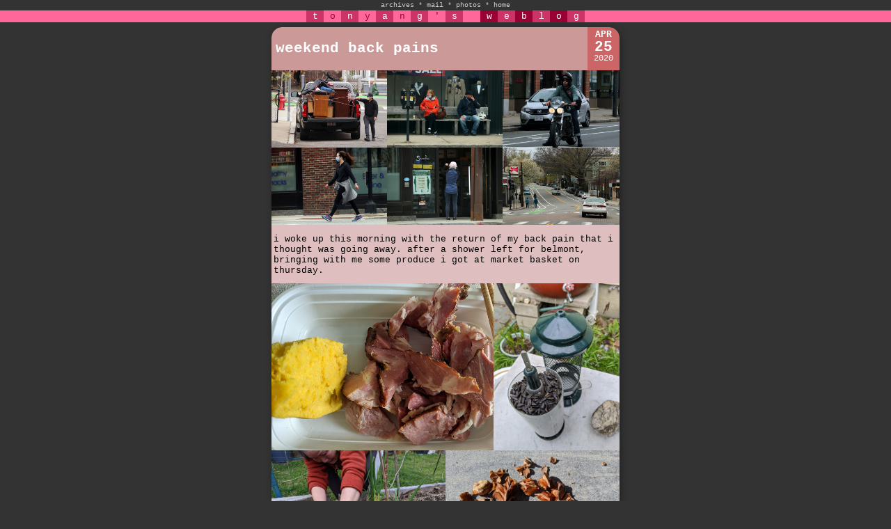

--- FILE ---
content_type: text/html; charset=UTF-8
request_url: https://iamtonyang.com/index.php?date=200425
body_size: 5863
content:


<!DOCTYPE HTML PUBLIC "-//W3C//DTD HTML 4.01 Transitional//EN"
        "http://www.w3.org/TR/1999/REC-html401-19991224/loose.dtd">
<html>
<head>
	<title>iamtonyang.com</title>
	<link rel="stylesheet" type="text/css" href="css/weblog.css">
	<link rel="stylesheet" type="text/css" href="css/jquery.mosaic.css" />
	<link rel="stylesheet" type="text/css" href="css/lightbox.css" media="screen"/>
	
	<!-- photo sphere viewer API 2020-02-04 -->
	<link rel="stylesheet" href="css/photo-sphere-viewer.css"/>
	<script src="js/three.min.js"></script>
	<script src="js/browser.js"></script>
	<script src="js/photo-sphere-viewer.js"></script>
	
	<link rel="icon" href="favicon.ico"/>
	<link rel="apple-touch-icon" href="apple-touch-icon.png"/>
	<meta name="verify-v1" content="mVHk26oU+pU6ZEOjercexpWAaWnSR5kHyXLhAQYpNko="�/>
	<!--<meta http-equiv="content-type" content="text/html; charset=utf-8"> 211224-->
	<meta charset="UTF-8">
 	<meta name="description" content="iamtonyang.com">
 	<meta name="keywords" content="Blog">
  	<meta name="author" content="Tony Yang">
	<meta name="viewport" content="width=500">
	<meta name="theme-color" content="#333333" />

	<script type="text/javascript" src="js/jquery-3.2.0.min.js"></script>
	<script type="text/javascript" src="js/lightbox.js"></script>
	<script type="text/javascript" src="js/jquery.mosaic.js"></script>
	<script type='text/javascript' src='jwplayer/jwplayer.js'></script>
	<script type="text/javascript" src="js/jquery.lazyload.js"></script>
	<script type="text/javascript" src="https://cdnjs.cloudflare.com/ajax/libs/Chart.js/2.7.1/Chart.bundle.js"></script>

</head>
<body>

<center>



<div  id="topborder"><!-- Start Top Nav -->



<ul class="nav">
<li class="menuHeader nav">archives</li> *
<li><a href="mailto:me@iamtonyang.com?subject=message from a fan">mail</a></li> * 
<li><a href="http://www.flickr.com/photos/iamtonyang/">photos</a></li> * 
<li><a href="index.php">home</a></li>
<!-- * <li><s>bio</s></li> * -->
<!--<li><script language="JavaScript" src="/cgi-bin/online/online.cgi?output=javascript"></script> user(s) online</li>-->
<ul class="menuItem">
<li><a href="calendar.php?year=2001" target="calendar" onclick="OpenCalendar(this.href); return false">2001</a></li> * 
<li><a href="calendar.php?year=2002" target="calendar" onclick="OpenCalendar(this.href); return false">2002</a></li> * 
<li><a href="calendar.php?year=2003" target="calendar" onclick="OpenCalendar(this.href); return false">2003</a></li> * 
<li><a href="calendar.php?year=2004" target="calendar" onclick="OpenCalendar(this.href); return false">2004</a></li> * 
<li><a href="calendar.php?year=2005" target="calendar" onclick="OpenCalendar(this.href); return false">2005</a></li> * 
<li><a href="calendar.php?year=2006" target="calendar" onclick="OpenCalendar(this.href); return false">2006</a></li> * 
<li><a href="calendar.php?year=2007" target="calendar" onclick="OpenCalendar(this.href); return false">2007</a></li> * 
<li><a href="calendar.php?year=2008" target="calendar" onclick="OpenCalendar(this.href); return false">2008</a></li> * 
<li><a href="calendar.php?year=2009" target="calendar" onclick="OpenCalendar(this.href); return false">2009</a></li> * 
<li><a href="calendar.php?year=2010" target="calendar" onclick="OpenCalendar(this.href); return false">2010</a></li> * 
<li><a href="calendar.php?year=2011" target="calendar" onclick="OpenCalendar(this.href); return false">2011</a></li> * 
<li><a href="calendar.php?year=2012" target="calendar" onclick="OpenCalendar(this.href); return false">2012</a></li> * 
<li><a href="calendar.php?year=2013" target="calendar" onclick="OpenCalendar(this.href); return false">2013</a></li> * 
<li><a href="calendar.php?year=2014" target="calendar" onclick="OpenCalendar(this.href); return false">2014</a></li> * 
<li><a href="calendar.php?year=2015" target="calendar" onclick="OpenCalendar(this.href); return false">2015</a></li> * 
<li><a href="calendar.php?year=2016" target="calendar" onclick="OpenCalendar(this.href); return false">2016</a></li> * 
<li><a href="calendar.php?year=2017" target="calendar" onclick="OpenCalendar(this.href); return false">2017</a></li> * 
<li><a href="calendar.php?year=2018" target="calendar" onclick="OpenCalendar(this.href); return false">2018</a></li> * 
<li><a href="calendar.php?year=2019" target="calendar" onclick="OpenCalendar(this.href); return false">2019</a></li> * 
<li><a href="calendar.php?year=2020" target="calendar" onclick="OpenCalendar(this.href); return false">2020</a></li> * 
<li><a href="calendar.php?year=2021" target="calendar" onclick="OpenCalendar(this.href); return false">2021</a></li> * 
<li><a href="calendar.php?year=2022" target="calendar" onclick="OpenCalendar(this.href); return false">2022</a></li> * 
<li><a href="calendar.php?year=2023" target="calendar" onclick="OpenCalendar(this.href); return false">2023</a></li>
</ul>
</ul>

<!-- End Top Nav --><!-- Begin Title -->
<table border="0" cellpadding="0" cellspacing="0" width="100%">
<tr><td align="center" bgcolor="#FF6699">
<font face="courier,arial" size=2>
<table border=0 cellspacing=0 cellpadding=0><tr><td>
<table border=0 cellspacing=0 width=400>
<tr>
<td bgcolor="#CC3366"><center><font color="#FFFFFF">t</td>
<td bgcolor="#FF6699"><center><font color=" #990033">o</td>
<td bgcolor="#CC3366"><center><font color="#FFFFFF">n</td>
<td bgcolor="#FF6699"><center><font color=" #990033">y</td>
<td bgcolor="#CC3366"><center><font color="#FFFFFF">a</td>
<td bgcolor="#FF6699"><center><font color=" #990033">n</td>
<td bgcolor="#CC3366"><center><font color="#FFFFFF">g</td>
<td bgcolor="#FF6699"><center><font color=" #990033">'</td>
<td bgcolor="#CC3366"><center><font color="#FFFFFF">s</td>

<td bgcolor="#FF6699"><center><font color=" #990033">&nbsp;</td>

<td bgcolor="#990033"><center><font color="#FFFFFF">w</td>
<td bgcolor="#CC3366"><center><font color="#FFFFFF">e</td>
<td bgcolor="#990033"><center><font color="#FFFFFF">b</td>
<td bgcolor="#CC3366"><center><font color="#FFFFFF">l</td>
<td bgcolor="#990033"><center><font color="#FFFFFF">o</td>
<td bgcolor="#CC3366"><center><font color="#FFFFFF">g</td>
</tr></table></td></tr></table></td></tr></table>
<!-- End Title --></div>

<br><br>

<!--<table width=100% cellpadding=0 cellspacing=0 border=0>
<tr><td height="1" bgcolor="black"></td></tr></table>
<p>--><center><table border=0 cellspacing=0 cellpadding=3 width=100%>
<tr align=center valign=top><td xwidth=160></td><td width=500>

<!--POST BORDER--><div class="postborder"><!--HEADER + DATE COMBO--><div class="header-date-combo" style="background-color:#CC9999; border-right-color: #CC6666;"><!--HEADER--><div class="header1"><div class="header2"><div class="header3" style="color:#FFFFFF"><a name="">weekend back pains</a></div></div></div><!--DATE--><div class="datebox" style="color:#FFFFFF"><p class="datebox-month">APR</p><p class="datebox-day">25</p><p class="datebox-year">2020</p></div></div><!--CONTENT--><div class="content" style="background-color:#DEBEBE; color:#000000;">
<div style="margin: -3px;"><div id="200425_pedestrians" class="200425_pedestrians">
<a class="item withImage lazy" href="2004/pickup_truck_moving.jpg" data-original="2004/pickup_truck_moving.jpg" rel="lightbox[200425]" title="" data-aspect-ratio="1.5" style="background-image: url('images/grey.gif');"></a>
<a class="item withImage lazy" href="2004/smoking_senior.jpg" data-original="2004/smoking_senior.jpg" rel="lightbox[200425]" title="" data-aspect-ratio="1.5" style="background-image: url('images/grey.gif');"></a>
<a class="item withImage lazy" href="2004/biker.jpg" data-original="2004/biker.jpg" rel="lightbox[200425]" title="" data-aspect-ratio="1.5" style="background-image: url('images/grey.gif');"></a>
<a class="item withImage lazy" href="2004/masked_runner.jpg" data-original="2004/masked_runner.jpg" rel="lightbox[200425]" title="" data-aspect-ratio="1.5" style="background-image: url('images/grey.gif');"></a>
<a class="item withImage lazy" href="2004/lady_socially_distant_photography.jpg" data-original="2004/lady_socially_distant_photography.jpg" rel="lightbox[200425]" title="" data-aspect-ratio="1.5" style="background-image: url('images/grey.gif');"></a>
<a class="item withImage lazy" href="2004/pedestrians_walking_in_street.jpg" data-original="2004/pedestrians_walking_in_street.jpg" rel="lightbox[200425]" title="" data-aspect-ratio="1.5" style="background-image: url('images/grey.gif');"></a>
</div></div><div style="clear:both;"></div>
<script>
	$('#200425_pedestrians').Mosaic({
		maxRowHeight: 150,
		maxRowHeightPolicy: 'oversize',
	});
</script>
<p>
i woke up this morning with the return of my back pain that i thought was going away. after a shower left for belmont, bringing with me some produce i got at market basket on thursday. 
<p>
<div style="margin: -3px;"><div id="200425_belmont" class="200425_belmont">
<a class="item withImage lazy" href="2004/yellow_mantou_easter_ham.jpg" data-original="2004/yellow_mantou_easter_ham.jpg" rel="lightbox[200425]" title="" data-aspect-ratio="1.333" style="background-image: url('images/grey.gif');"></a>
<a class="item withImage lazy" href="2004/black_oil_sunflower_seeds.jpg" data-original="2004/black_oil_sunflower_seeds.jpg" rel="lightbox[200425]" title="" data-aspect-ratio="0.75" style="background-image: url('images/grey.gif');"></a>
<a class="item withImage lazy" href="2004/mother_harvesting_garlic_sprouts.jpg" data-original="2004/mother_harvesting_garlic_sprouts.jpg" rel="lightbox[200425]" title="" data-aspect-ratio="1.333" style="background-image: url('images/grey.gif');"></a>
<a class="item withImage lazy" href="2004/metasequoia_seeds.jpg" data-original="2004/metasequoia_seeds.jpg" rel="lightbox[200425]" title="" data-aspect-ratio="1.333" style="background-image: url('images/grey.gif');"></a>
</div></div><div style="clear:both;"></div>
<script>
	$('#200425_belmont').Mosaic({
		maxRowHeight: 250,
		maxRowHeightPolicy: 'oversize',
	});
</script>
<p>
<a href="2004/godmother_mother.jpg" class="imglink" rel="lightbox[200425]" title="godmother mother"><img class="lazy" data-original="2004/godmother_mother.jpg" style="margin: 5px; width: 150px; height: 100px; float:right"></a>it wasn't warm enough to bring out the houseplants again, but warm enough to work comfortably in the backyard. i refilled the bird feeder with black oil sunflower seeds: i heard grackles don't like them but they're a favorite of many smaller birds. i reduced the pile of long maple branches sitting on the grass so they'd all fit in a single garden refuse bin. since it was raining tomorrow, today would be a great day to mow the lawn. when my father pushed the mower out of the grass, he discovered it was out of gas. i planted some metasequoia seeds i picked up from mt.auburn cemetery last fall and kept in my refrigerator ever since. my godmother stopped by briefly to deliver some things for my mother. they chatted outside in masks before my mother came back inside the house. 
<p>
<div style="margin: -3px;"><div id="200425_backyard" class="200425_backyard">
<a class="item withImage lazy" href="2004/behind_garage_peony_200425.jpg" data-original="2004/behind_garage_peony_200425.jpg" rel="lightbox[200425]" title="" data-aspect-ratio="0.667" style="background-image: url('images/grey.gif');"></a>
<a class="item withImage lazy" href="2004/behind_garage_peony_flowerbud_200425.jpg" data-original="2004/behind_garage_peony_flowerbud_200425.jpg" rel="lightbox[200425]" title="" data-aspect-ratio="1.5" style="background-image: url('images/grey.gif');"></a>
<a class="item withImage lazy" href="2004/wisteria_leaf_buds_opening.jpg" data-original="2004/wisteria_leaf_buds_opening.jpg" rel="lightbox[200425]" title="" data-aspect-ratio="0.667" style="background-image: url('images/grey.gif');"></a>
<a class="item withImage lazy" href="2004/southeastern_peony_200425_a.jpg" data-original="2004/southeastern_peony_200425_a.jpg" rel="lightbox[200425]" title="" data-aspect-ratio="0.667" style="background-image: url('images/grey.gif');"></a>

<a class="item withImage lazy" href="2004/southeastern_peony_200425_b.jpg" data-original="2004/southeastern_peony_200425_b.jpg" rel="lightbox[200425]" title="" data-aspect-ratio="0.667" style="background-image: url('images/grey.gif');"></a>
<a class="item withImage lazy" href="2004/southeastern_peony_200425_c.jpg" data-original="2004/southeastern_peony_200425_c.jpg" rel="lightbox[200425]" title="" data-aspect-ratio="0.667" style="background-image: url('images/grey.gif');"></a>
<a class="item withImage lazy" href="2004/redbuds_200425.jpg" data-original="2004/redbuds_200425.jpg" rel="lightbox[200425]" title="" data-aspect-ratio="1.5" style="background-image: url('images/grey.gif');"></a>
<a class="item withImage lazy" href="2004/kwanzan_cherry_flower_buds_200425.jpg" data-original="2004/kwanzan_cherry_flower_buds_200425.jpg" rel="lightbox[200425]" title="" data-aspect-ratio="1.5" style="background-image: url('images/grey.gif');"></a>

<a class="item withImage lazy" href="2004/alyssum_200425.jpg" data-original="2004/alyssum_200425.jpg" rel="lightbox[200425]" title="" data-aspect-ratio="1.5" style="background-image: url('images/grey.gif');"></a>
<a class="item withImage lazy" href="2004/red_white_origami_columbine_200425_a.jpg" data-original="2004/red_white_origami_columbine_200425_a.jpg" rel="lightbox[200425]" title="" data-aspect-ratio="1.5" style="background-image: url('images/grey.gif');"></a>
<a class="item withImage lazy" href="2004/red_white_origami_columbine_200425_b.jpg" data-original="2004/red_white_origami_columbine_200425_b.jpg" rel="lightbox[200425]" title="" data-aspect-ratio="1.5" style="background-image: url('images/grey.gif');"></a>
<a class="item withImage lazy" href="2004/red_white_origami_columbine_200425_c.jpg" data-original="2004/red_white_origami_columbine_200425_c.jpg" rel="lightbox[200425]" title="" data-aspect-ratio="1.5" style="background-image: url('images/grey.gif');"></a>
<a class="item withImage lazy" href="2004/chive_flower_bud_200425.jpg" data-original="2004/chive_flower_bud_200425.jpg" rel="lightbox[200425]" title="" data-aspect-ratio="1.5" style="background-image: url('images/grey.gif');"></a>
</div></div><div style="clear:both;"></div>
<script>
	$('#200425_backyard').Mosaic({
		maxRowHeight: 150,
		maxRowHeightPolicy: 'oversize',
	});
</script>
<p>
<div style="margin: -3px;"><div id="200425_dinner" class="200425_dinner">
<a class="item withImage lazy" href="2004/red_roasted_fish.jpg" data-original="2004/red_roasted_fish.jpg" rel="lightbox[200425]" title="" data-aspect-ratio="1.5" style="background-image: url('images/grey.gif');"></a>
<a class="item withImage lazy" href="2004/christmas_ham_garlic_sprouts.jpg" data-original="2004/christmas_ham_garlic_sprouts.jpg" rel="lightbox[200425]" title="" data-aspect-ratio="1.5" style="background-image: url('images/grey.gif');"></a>
<a class="item withImage lazy" href="2004/cucumber_garlic.jpg" data-original="2004/cucumber_garlic.jpg" rel="lightbox[200425]" title="" data-aspect-ratio="1.5" style="background-image: url('images/grey.gif');"></a>
</div></div><div style="clear:both;"></div>
<script>
	$('#200425_dinner').Mosaic({
		maxRowHeight: 150,
		maxRowHeightPolicy: 'oversize',
	});
</script>
<p>
<canvas id="chart200425" width="500" height="400"></canvas>
<p>
<script>
	var ctx = document.getElementById('chart200425').getContext('2d');
	
	var timeArray = ['05:45', '06:00', '06:15', '06:30', '06:45', '07:00', '07:15', '07:30', '07:45', '08:00', '08:15', '08:30', '08:45', '09:00', '09:15', '09:30', '09:45', '10:00', '10:15', '10:30', '10:45', '11:00', '11:15', '11:30', '11:45', '12:00', '12:15', '12:30', '12:45', '13:00', '13:15', '13:30', '13:45', '14:00', '14:15', '14:30', '14:45', '15:00', '15:15', '15:30', '15:45', '16:00', '16:15', '16:30', '16:45', '17:00', '17:15', '17:30', '17:45', '18:00', '18:15', '18:30', '18:45', '19:00', '19:15', '19:30'];
			
	var chart200419 = [0, 12.9642, 98.5775, 193.5148, 299.3257, 394.4486, 445.8486, 513.9669, 667.4578, 948.7259, 1385.3159, 1978.5548, 2597.9255, 3678.6211, 4640.3994, 5255.7754, 5715.5166, 6171.8457, 6405.3882, 6601.1919, 6803.415, 6969.2305, 7123.5234, 7195.9185, 7301.2085, 7334.3823, 7304.4116, 7253.5674, 7278.8691, 7174.4355, 7135.6411, 6973.4736, 6859.7144, 6708.6914, 6487.8179, 6240.7686, 6016.9785, 5699.1045, 5384.1025, 4745.1309, 4595.3101, 4197.0195, 3870.8291, 3394.9207, 2965.2517, 2372.813, 1306.6899, 1372.2578, 1161.3704, 771.8674, 614.1335, 406.5202, 243.4217, 109.6084, 10.9404, 0];
	
	var chart200425 = [0, 77.5879, 153.6535, 263.688, 336.3104, 411.4477, 809.2326, 1156.7164, 790.7097, 1901.0033, 1356.7968, 1440.0836, 1207.1476, 1293.8098, 1786.6893, 2500.6104, 3138.3596, 3012.5881, 5117.333, 6598.0234, 6756.5327, 5415.4951, 6254.0942, 4642.063, 3877.2988, 3830.4316, 6911.5005, 7250.0796, 7192.2393, 6371.8071, 6102.7051, 3033.2581, 4182.7056, 7448.647, 6818.8423, 2992.7419, 3831.2864, 4906.229, 5335.0537, 5077.7236, 4619.396, 4290.2061, 3868.6108, 3427.7, 2972.1699, 2527.4053, 1396.9651, 1377.9955, 1261.0615, 853.7197, 637.1002, 507.692, 381.8715, 243.2905, 105.1092, 2.5255];
	
	var chart = new Chart(ctx, {
		type: 'line',
		
		data: {
			labels: timeArray,
			datasets: [
			{
				label: "Apr.19 2020 (52.27 kWh)",
				fill: false,
				borderDash: [4,2],
				borderColor: 'rgba(0,0,0,0.70)',
				borderWidth: 1,
				backgroundColor: 'rgba(0,0,0,0)',
				pointRadius: 0,
				hitRadius: 4,
				data: chart200419,
			},
			{
				label: "Apr.25 2020 (42.61 kWh)",
				borderColor: 'rgba(255,204,0,0.80)',
				borderWidth: 1,
				backgroundColor: 'rgba(255,204,0,0.80)',
				pointRadius: 0,
				hitRadius: 4,
				data: chart200425,
			},
			]
		},
		
		options: {
			title: {
				display: false,
				text: 'System Production',
				fontColor: '#000',
			},
			legend: {
				position: 'bottom',
				labels: {
					boxWidth: 15,
					fontColor: '#000',
				}
			},
			tooltips: {
				mode: 'index',

				callbacks: {
					title: function(tooltipItems, data) {
						var tooltipItem = tooltipItems[0];
						//return data.labels[tooltipItem.index];
						time = data.labels[tooltipItem.index];
						time = time.toString ().match (/^([01]\d|2[0-3])(:)([0-5]\d)(:[0-5]\d)?$/) || [time];
						if (time.length > 1) { // If time format correct
    						time = time.slice (1);  // Remove full string match value
    						time[5] = +time[0] < 12 ? 'AM' : 'PM'; // Set AM/PM
    						time[0] = +time[0] % 12 || 12; // Adjust hours
  						}
 						return time.join (''); // return adjusted time or original string
					},
					label: function(tooltipItem, data) {
						//return data.datasets[1].data[tooltipItem.index];
						return Number(Math.round(tooltipItem.yLabel/1000 + 'e2')+'e-2').toFixed(2) + " kW";
					}
				}
			},
			scales: {
				xAxes: [{
					type: 'time',
					display: true,
					time: {
						format: 'h:mm',
					},
					gridLines: {
						display: true,
						xcolor: '#000',
					},
					scaleLabel: {
						display: false,
						labelString: 'Time',
						fontColor: '#000',
					},
					ticks: {
						fontColor: '#000',
					}
				}],
				yAxes: [{
					gridLines: {
						display: true,
						xcolor: [,,'red',],
						xborderDash: [4,2],
					},
					scaleLabel: {
						display: true,
						labelString: 'kW',
						fontColor: '#000',
					},
					ticks: {
						fontColor: '#000',
						callback: function(value, index, values) {
							return (value/1000);
						}
					}
				}]
			}
		}
	});
</script>
<p>
<div style="text-align: center; margin: -3px;"><a href="2004/sunset_200425.jpg" rel="lightbox[200425]" title="sunset 200425"><img class="lazy" data-original="2004/sunset_200425.jpg" width="500" height="375" style="margin: 0px"></a></div>
<p>
i went to bed early - 10:40pm - partly to get some more sleep, but partly in reaction to kevin staying up so late last night. being the king of late nights, i've got nothing to prove. besides, i had a queue of <i>counterpart</i> episodes to finish up. by the time i was finally finished with season 1, i woke up around 1am to use the bathroom. i noticed kevin's bedside light was still on (judging from the brightness of the glow). 
<p>
<p>
</div><!--FOOTER--><div class="footer bottom-left-round bottom-right-round" style="background: #CC6666; color: #FFFFFF;"> posted on Sat April 25th, 2020 10:41PM | <a href="nishuo.php?id=7211" style="color:#FFFFFF" target="comments" onclick="OpenComments(this.href); return false">comments (0)</a> | <a href="nishuo.php?id=7211&content" style="color:#FFFFFF">link</a> </div></div>

<p>
</td><td xwidth=160><!--<br><br><br>--><!--130127-->
</td></tr></table></center>
<p>

<script language="javascript" type="text/javascript">
	function OpenComments (c) 
	{
	    window.open(c, 'comments', 'width=550,height=480,scrollbars=yes,status=yes');
	}

	function OpenCalendar (c) 
	{
	    window.open(c, 'calendar', 'width=200,height=400,scrollbars=yes,status=no');
	}
	
	function OpenPhoto (c,pos)
	{
		if (pos == "h")
			{
				w = window.open(c, '_blank','width=640,height=480,scrollbars=no,status=no');
		} else if (pos == "v") {
				w = window.open(c, '_blank', 'width=480,height=640,scrollbars=no,status=no');
		} else if (pos == "x") {
				w = window.open(c, '_blank', 'width=720,height=480,scrollbars=no,status=no');
		} else if (pos == "y") {
				w = window.open(c, '_blank', 'width=480,height=720,scrollbars=no,status=no');
			}

		if (navigator.appVersion.indexOf('Windows') > -1) {
			w.document.write ('<html><head><title>' + c + '</title>');
			w.document.write ('<body style="margin:0px;border:0px;background-color:black">');
			w.document.write ('<table border=0 cellpadding=0 cellspacing=0 width="100%" height="100%">');
			w.document.write ('<tr><td align="center" valign="middle">');
			w.document.write ('<img src="' + c + '" />');
			w.document.write ('</td></tr></table>');
			w.document.write ('</body></html>');
		}
	}

</script>

<!--<script src="http://www.google-analytics.com/urchin.js" type="text/javascript">
</script>-->

<!--<script type="text/javascript">
_uacct = "UA-380069-1";
urchinTracker();
</script>-->

<script type = "text/javascript">
$(document).ready(function(){

	$('ul.menuItem').hide();

	$(".menuHeader").css({'cursor':'pointer'}).click(function(){
		//$('.menuItem:visible').slideToggle();
		$('ul.menuItem').slideToggle();
	});

});

$(function() {
	$("img.lazy").lazyload({
		effect : "fadeIn"
	});
});

$(function() {
	$("div.lazy").lazyload({
		effect : "fadeIn"
	});
});

$(function() {
	$("a.lazy").lazyload({
		effect : "fadeIn"
	});
});
</script>

</body>
</html>